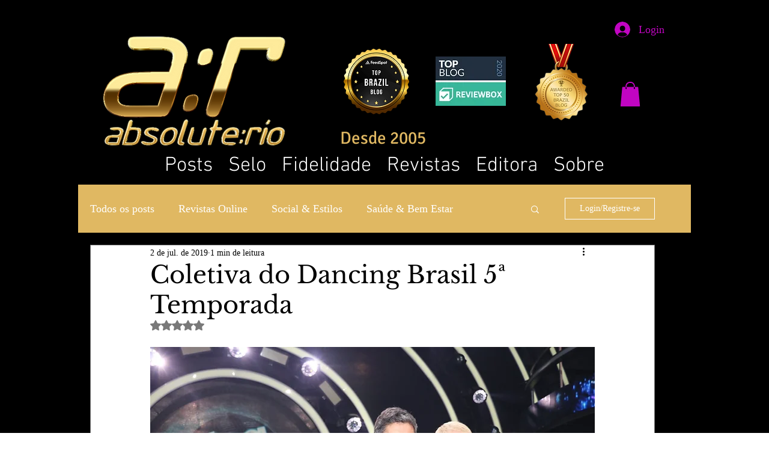

--- FILE ---
content_type: text/css; charset=utf-8
request_url: https://www.absoluterio.com.br/_serverless/pro-gallery-css-v4-server/layoutCss?ver=2&id=bc0a-not-scoped&items=3304_1600_1067%7C3525_1067_1600%7C3479_1067_1600%7C3393_1600_1067%7C3156_1600_1067%7C3667_1600_1067%7C3270_1067_1600%7C3326_1067_1600%7C3607_1600_1067%7C3389_1067_1600%7C3194_1067_1600%7C3563_1600_1067%7C3585_1600_1067%7C3597_1067_1600%7C3517_1600_1067%7C3442_1600_1067%7C3564_1600_1067%7C3319_1600_1067%7C3521_1600_1067%7C3667_1600_1067&container=1294.109375_740_3950_720&options=gallerySizeType:px%7CenableInfiniteScroll:true%7CtitlePlacement:SHOW_ON_HOVER%7CgridStyle:1%7CimageMargin:10%7CgalleryLayout:2%7CisVertical:false%7CnumberOfImagesPerRow:3%7CgallerySizePx:300%7CcubeRatio:1%7CcubeType:fit%7CgalleryThumbnailsAlignment:bottom%7CthumbnailSpacings:0
body_size: -126
content:
#pro-gallery-bc0a-not-scoped [data-hook="item-container"][data-idx="0"].gallery-item-container{opacity: 1 !important;display: block !important;transition: opacity .2s ease !important;top: 0px !important;left: 0px !important;right: auto !important;height: 240px !important;width: 240px !important;} #pro-gallery-bc0a-not-scoped [data-hook="item-container"][data-idx="0"] .gallery-item-common-info-outer{height: 100% !important;} #pro-gallery-bc0a-not-scoped [data-hook="item-container"][data-idx="0"] .gallery-item-common-info{height: 100% !important;width: 100% !important;} #pro-gallery-bc0a-not-scoped [data-hook="item-container"][data-idx="0"] .gallery-item-wrapper{width: 240px !important;height: 240px !important;margin: 0 !important;} #pro-gallery-bc0a-not-scoped [data-hook="item-container"][data-idx="0"] .gallery-item-content{width: 240px !important;height: 160px !important;margin: 40px 0px !important;opacity: 1 !important;} #pro-gallery-bc0a-not-scoped [data-hook="item-container"][data-idx="0"] .gallery-item-hover{width: 240px !important;height: 160px !important;opacity: 1 !important;} #pro-gallery-bc0a-not-scoped [data-hook="item-container"][data-idx="0"] .item-hover-flex-container{width: 240px !important;height: 160px !important;margin: 40px 0px !important;opacity: 1 !important;} #pro-gallery-bc0a-not-scoped [data-hook="item-container"][data-idx="0"] .gallery-item-wrapper img{width: 100% !important;height: 100% !important;opacity: 1 !important;} #pro-gallery-bc0a-not-scoped [data-hook="item-container"][data-idx="1"].gallery-item-container{opacity: 1 !important;display: block !important;transition: opacity .2s ease !important;top: 0px !important;left: 250px !important;right: auto !important;height: 240px !important;width: 240px !important;} #pro-gallery-bc0a-not-scoped [data-hook="item-container"][data-idx="1"] .gallery-item-common-info-outer{height: 100% !important;} #pro-gallery-bc0a-not-scoped [data-hook="item-container"][data-idx="1"] .gallery-item-common-info{height: 100% !important;width: 100% !important;} #pro-gallery-bc0a-not-scoped [data-hook="item-container"][data-idx="1"] .gallery-item-wrapper{width: 240px !important;height: 240px !important;margin: 0 !important;} #pro-gallery-bc0a-not-scoped [data-hook="item-container"][data-idx="1"] .gallery-item-content{width: 160px !important;height: 240px !important;margin: 0px 40px !important;opacity: 1 !important;} #pro-gallery-bc0a-not-scoped [data-hook="item-container"][data-idx="1"] .gallery-item-hover{width: 160px !important;height: 240px !important;opacity: 1 !important;} #pro-gallery-bc0a-not-scoped [data-hook="item-container"][data-idx="1"] .item-hover-flex-container{width: 160px !important;height: 240px !important;margin: 0px 40px !important;opacity: 1 !important;} #pro-gallery-bc0a-not-scoped [data-hook="item-container"][data-idx="1"] .gallery-item-wrapper img{width: 100% !important;height: 100% !important;opacity: 1 !important;} #pro-gallery-bc0a-not-scoped [data-hook="item-container"][data-idx="2"].gallery-item-container{opacity: 1 !important;display: block !important;transition: opacity .2s ease !important;top: 0px !important;left: 500px !important;right: auto !important;height: 240px !important;width: 240px !important;} #pro-gallery-bc0a-not-scoped [data-hook="item-container"][data-idx="2"] .gallery-item-common-info-outer{height: 100% !important;} #pro-gallery-bc0a-not-scoped [data-hook="item-container"][data-idx="2"] .gallery-item-common-info{height: 100% !important;width: 100% !important;} #pro-gallery-bc0a-not-scoped [data-hook="item-container"][data-idx="2"] .gallery-item-wrapper{width: 240px !important;height: 240px !important;margin: 0 !important;} #pro-gallery-bc0a-not-scoped [data-hook="item-container"][data-idx="2"] .gallery-item-content{width: 160px !important;height: 240px !important;margin: 0px 40px !important;opacity: 1 !important;} #pro-gallery-bc0a-not-scoped [data-hook="item-container"][data-idx="2"] .gallery-item-hover{width: 160px !important;height: 240px !important;opacity: 1 !important;} #pro-gallery-bc0a-not-scoped [data-hook="item-container"][data-idx="2"] .item-hover-flex-container{width: 160px !important;height: 240px !important;margin: 0px 40px !important;opacity: 1 !important;} #pro-gallery-bc0a-not-scoped [data-hook="item-container"][data-idx="2"] .gallery-item-wrapper img{width: 100% !important;height: 100% !important;opacity: 1 !important;} #pro-gallery-bc0a-not-scoped [data-hook="item-container"][data-idx="3"]{display: none !important;} #pro-gallery-bc0a-not-scoped [data-hook="item-container"][data-idx="4"]{display: none !important;} #pro-gallery-bc0a-not-scoped [data-hook="item-container"][data-idx="5"]{display: none !important;} #pro-gallery-bc0a-not-scoped [data-hook="item-container"][data-idx="6"]{display: none !important;} #pro-gallery-bc0a-not-scoped [data-hook="item-container"][data-idx="7"]{display: none !important;} #pro-gallery-bc0a-not-scoped [data-hook="item-container"][data-idx="8"]{display: none !important;} #pro-gallery-bc0a-not-scoped [data-hook="item-container"][data-idx="9"]{display: none !important;} #pro-gallery-bc0a-not-scoped [data-hook="item-container"][data-idx="10"]{display: none !important;} #pro-gallery-bc0a-not-scoped [data-hook="item-container"][data-idx="11"]{display: none !important;} #pro-gallery-bc0a-not-scoped [data-hook="item-container"][data-idx="12"]{display: none !important;} #pro-gallery-bc0a-not-scoped [data-hook="item-container"][data-idx="13"]{display: none !important;} #pro-gallery-bc0a-not-scoped [data-hook="item-container"][data-idx="14"]{display: none !important;} #pro-gallery-bc0a-not-scoped [data-hook="item-container"][data-idx="15"]{display: none !important;} #pro-gallery-bc0a-not-scoped [data-hook="item-container"][data-idx="16"]{display: none !important;} #pro-gallery-bc0a-not-scoped [data-hook="item-container"][data-idx="17"]{display: none !important;} #pro-gallery-bc0a-not-scoped [data-hook="item-container"][data-idx="18"]{display: none !important;} #pro-gallery-bc0a-not-scoped [data-hook="item-container"][data-idx="19"]{display: none !important;} #pro-gallery-bc0a-not-scoped .pro-gallery-prerender{height:1740px !important;}#pro-gallery-bc0a-not-scoped {height:1740px !important; width:740px !important;}#pro-gallery-bc0a-not-scoped .pro-gallery-margin-container {height:1740px !important;}#pro-gallery-bc0a-not-scoped .pro-gallery {height:1740px !important; width:740px !important;}#pro-gallery-bc0a-not-scoped .pro-gallery-parent-container {height:1740px !important; width:750px !important;}